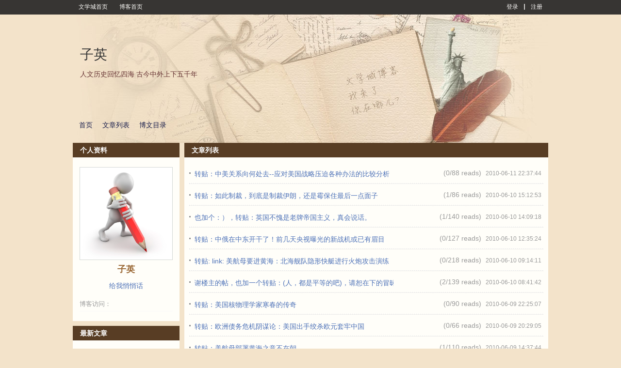

--- FILE ---
content_type: text/html; charset=UTF-8
request_url: https://blog.wenxuecity.com/myblog/43607/201006/
body_size: 8973
content:
<!DOCTYPE html PUBLIC "-//W3C//DTD XHTML 1.0 Transitional//EN" "//www.w3.org/TR/xhtml1/DTD/xhtml1-transitional.dtd">
<html xmlns="//www.w3.org/1999/xhtml">
<head>
  <meta http-equiv="Content-Type" content="text/html; charset=UTF-8">
  <meta http-equiv="X-UA-Compatible" content="IE=6;IE=7;IE=8;IE=9">
  <meta name="robots" content="max-image-preview:large">
  <title>子英_文学城博客</title>
  <link rel="icon" href="//www.wenxuecity.com/images/wxc-logo.gif" type="image/x-icon">
  <link href="/blog/css/global-gb2312.css" rel="stylesheet" type="text/css"/>
  <link rel="stylesheet" href="/blog/css/style-blog.css" type="text/css"/>
  <link rel="stylesheet" href="/blog/css/blog-frontend.css?ver=202402" type="text/css"/>
  <script src="//code.jquery.com/jquery-1.9.1.js"></script>
  <script language="JavaScript" type="text/JavaScript" src="/blog/js/func.js"></script>
        <link rel="stylesheet" id="blogCss" href="/blog/css/wxc_blog.css?1" type="text/css"/>
  <link rel="stylesheet" id="templateCss" href="" type="text/css"/>
<link rel="stylesheet" id="flipCss" href="" type="text/css"/>
  <!-- Google Analytics 4 Blog -->
<script async src="https://www.googletagmanager.com/gtag/js?id=G-EBY65SHFPZ"></script>
<script>
  window.dataLayer = window.dataLayer || [];
  function gtag(){dataLayer.push(arguments);}
  gtag('js', new Date());
  gtag('config', 'G-EBY65SHFPZ');
</script><link href="/css/nav_top.css?v4.3" rel="stylesheet" type="text/css"  media="all" />
</head>
<body>
  <script language="JavaScript" type="text/JavaScript" src="/blog/js/spectrum.js"></script>
<link rel="stylesheet" href="/blog/css/spectrum.css" type="text/css"/>
<script language="JavaScript" type="text/JavaScript">
    $(function() {
      $(".pre_define").click(function() {
        $(this).addClass("on");
        $(".custom").removeClass("on");
        $("#preDefineTemplateForm").show();
        $("#customTemplateForm").hide();
      });
      
      $(".custom").click(function() {
        $(this).addClass("on");
        $(".pre_define").removeClass("on");
    	  $("#preDefineTemplateForm").hide();
    	  $("#customTemplateForm").show();
      });
    });
</script>
<div id="templateContainer" class="template" style="display:none;">
  <div class="tmp_type">
    <div class="pre_define type on">
      预定义模板
    </div>
    <div class="custom type">
      自定义模板
    </div>
  </div>
  <form id="customTemplateForm" action="/blog/frontend.php?act=customerTemplate" method="post" enctype="multipart/form-data" style="display:none;">
    <div id="customTemplate" class="blog-template">
        <input type="hidden" id="blogId" name="blogId" value="43607"/>
        <div class="custom-left">
          <div class="item">
            <span class="title">博客头图</span>
            <input type="file" name="file" id="uploadFile"/>
            <span>最佳显示效果(980 * 265)</span>
          </div>
        </div>
        <div id="options">
          <input type="submit" id="save" name="save" value="保存"/>
          <input type="button" id="cancel" name="cancel" value="取消" onClick="javascript:window.location='http://blog.wenxuecity.com/blog/frontend.php?act=articleList&blogId=43607&date=201006'"/>
        </div>
        <div id="custom-templates">
          <div class="custom-right">
            <div class="item">
              <span class="title">博客背景色</span>
              <input type='text' class="color" id="background" name="background" 
                            value="#F3E3CA"
                            />
            </div>
            <div class="item">
              <span class="title">模块背景</span>
              <input type='text' class="color" id="blkBackground" name="blkBackground" 
                            value="#FFFEF9"
                            />
            </div>
            <div class="item">
              <span class="title">模块标题背景</span>
              <input type='text' class="color" id="blkTitleBackground" name="blkTitleBackground" 
                            value="#583D24"
                            />
            </div>
            <div class="item">
              <span class="title">模块标题文字</span>
              <input type='text' class="color" id="blkTitle" name="blkTitle" 
                            value="#FFFFFF"
                            />
            </div>
          </div>
        </div>
    </div>
    <script language="JavaScript" type="text/JavaScript">
      $("#uploadFile").change(function() {
        var perview = $("#wxc_bloghead #blogHeadPic");
        if(perview.length <= 0) {
          perview = $('<img id="blogHeadPic" src="" style="width: 980px;"/>');
          $("#wxc_bloghead").append(perview);
        } else {
          perview.show();
        }
        
        var reader = new FileReader();
        reader.onload = function (e) {
          document.getElementById("blogHeadPic").src = e.target.result;
      	}
        
        reader.readAsDataURL(this.files[0]);
        
        $("#wxc_bloghead").css("background", "#FFFFFF");
      });
    
      var couldPlugin = true;
      if(navigator.userAgent.indexOf("MSIE 6") > 0 ||
          navigator.userAgent.indexOf("MSIE 7") > 0 ||
          navigator.userAgent.indexOf("MSIE 8") > 0) {
        couldPlugin = false;
      }
      if(couldPlugin) {
        $("#background").spectrum({
          change: function(color) {
            $("body").css("background", color.toHexString());
        	}
        });
        
        $("#blkBackground").spectrum({
          change: function(color) {
            $(".BLK_containerBody").css("background", color.toHexString());
        	}
        });
        
        $("#blkTitleBackground").spectrum({
          change: function(color) {
            $(".BLK_containerHead").css("background", color.toHexString());
        	}
        });
        
        $("#blkTitle").spectrum({
          change: function(color) {
            $(".BLK_containerHead .title").css("color", color.toHexString());
        	}
        });
      } else {
      }
    </script>
  </form>
  <form id="preDefineTemplateForm" action="/blog/frontend.php?act=templateSave" method="post">
    <script language="JavaScript" type="text/JavaScript">
    	function templateSelect(path) {
    	  if(null == path || '' == path) {
    	    document.getElementById('templateCss').href = '';
    	    document.getElementById('blogCss').href = '/blog/css/wxc_blog.css?ver=202109';
    	    document.getElementById('flipCss').href = '';
    	    document.getElementById('templateName').value = '';
    	  } else {
    	    var cssPath = path;
    	    if(path.indexOf("wide:") >= 0) {
    	      cssPath = cssPath.replace("wide:", "");
    	      document.getElementById('blogCss').href = '/blog/css/wide_wxc_blog.css?ver=202109';
    	    } else {
    	      document.getElementById('blogCss').href = '/blog/css/wxc_blog.css?ver=202109';
    	    }
    	    document.getElementById('templateName').value = path;
    	    
    	    if('' != cssPath) {
    	    	document.getElementById('templateCss').href = '/blog/css/templates/' + cssPath + '/theme.css';
    	    } else {
    	      document.getElementById('templateCss').href = '';
    	    }
    	    
    	    if(cssPath.indexOf("right") >= 0 && path.indexOf("wide:") < 0) {
    	      document.getElementById('flipCss').href = '/blog/css/templates/right/right.css?ver=202109';
    	    } else {
    	      document.getElementById('flipCss').href = '';
    	    }
    	  }
    	}
    </script>
    <div id="blogTemplateContainer" class="blog-template-container">
      <div id="blogTemplate" class="blog-template">
        <input type="hidden" id="templateName" name="templateName" value=""/>
        <input type="hidden" id="blogId" name="blogId" value="43607"/>
        <div id="options">
          <input type="submit" id="save" name="save" value="保存"/>
          <input type="button" id="cancel" name="cancel" value="取消" onClick="javascript:window.location='http://blog.wenxuecity.com/blog/frontend.php?act=articleList&blogId=43607&date=201006'"/>
        </div>
        <div id="templates">
          <div class="template">
            <a onClick="javascript:templateSelect('left/1_10')">
              <img src="/blog/images/templates/1_10/thumb.jpg" />
            </a>
            <div class="temp-select">
              <span class="temp-desc">摄影沙龙</span>
              <div class="style-select">
                <a class="style-option" onClick="javascript:templateSelect('left/1_10')">普通</a>
                <span class="line_s">|</span>
                <a class="style-option" onClick="javascript:templateSelect('wide:left/1_10')">宽屏</a>
              </div>
            </div>
          </div>
          <div class="template">
            <a onClick="javascript:templateSelect('right/1_11')">
              <img src="/blog/images/templates/1_11/thumb.jpg" />
            </a>
            <div class="temp-select">
              <span class="temp-desc">美图欣赏</span>
              <div class="style-select">
                <a class="style-option" onClick="javascript:templateSelect('right/1_11')">普通</a>
                <span class="line_s">|</span>
                <a class="style-option" onClick="javascript:templateSelect('wide:right/1_11')">宽屏</a>
              </div>
            </div>
          </div>
          <div class="template">
            <a onClick="javascript:templateSelect('right/1_12')">
              <img src="/blog/images/templates/1_12/thumb.jpg" />
            </a>
            <div class="temp-select">
              <span class="temp-desc">音乐之声</span>
              <div class="style-select">
                <a class="style-option" onClick="javascript:templateSelect('right/1_12')">普通</a>
                <span class="line_s">|</span>
                <a class="style-option" onClick="javascript:templateSelect('wide:right/1_12')">宽屏</a>
              </div>
            </div>
          </div>
          <div class="template">
            <a onClick="javascript:templateSelect('left/1_13')">
              <img src="/blog/images/templates/1_13/thumb.jpg" />
            </a>
            <div class="temp-select">
              <span class="temp-desc">视频浏览</span>
              <div class="style-select">
                <a class="style-option" onClick="javascript:templateSelect('left/1_13')">普通</a>
                <span class="line_s">|</span>
                <a class="style-option" onClick="javascript:templateSelect('wide:left/1_13')">宽屏</a>
              </div>
            </div>
          </div>
          <div class="template">
            <a onClick="javascript:templateSelect('right/1_14')">
              <img src="/blog/images/templates/1_14/thumb.jpg" />
            </a>
            <div class="temp-select">
              <span class="temp-desc">宠物宝贝</span>
              <div class="style-select">
                <a class="style-option" onClick="javascript:templateSelect('right/1_14')">普通</a>
                <span class="line_s">|</span>
                <a class="style-option" onClick="javascript:templateSelect('wide:right/1_14')">宽屏</a>
              </div>
            </div>
          </div>
          <div class="template">
            <a onClick="javascript:templateSelect(null)">
              <img src="/blog/images/templates/default/thumb.jpg" />
            </a>
            <div class="temp-select">
              <span class="temp-desc">默认模板</span>
              <div class="style-select">
                <a class="style-option" onClick="javascript:templateSelect(null)">普通</a>
                <span class="line_s">|</span>
                <a class="style-option" onClick="javascript:templateSelect('wide:')">宽屏</a>
              </div>
            </div>
          </div>
          <div class="template">
            <a onClick="javascript:templateSelect('right/1_1')">
              <img src="/blog/images/templates/1_1/thumb.jpg" />
            </a>
            <div class="temp-select">
              <span class="temp-desc">嘻哈恋人</span>
              <div class="style-select">
                <a class="style-option" onClick="javascript:templateSelect('right/1_1')">普通</a>
                <span class="line_s">|</span>
                <a class="style-option" onClick="javascript:templateSelect('wide:right/1_1')">宽屏</a>
              </div>
            </div>
          </div>
          <div class="template">
            <a onClick="javascript:templateSelect('left/1_2')">
              <img src="/blog/images/templates/1_2/thumb.jpg" />
            </a>
            <div class="temp-select">
              <span class="temp-desc">科技路标</span>
              <div class="style-select">
                <a class="style-option" onClick="javascript:templateSelect('left/1_2')">普通</a>
                <span class="line_s">|</span>
                <a class="style-option" onClick="javascript:templateSelect('wide:left/1_2')">宽屏</a>
              </div>
            </div>
          </div>
          <div class="template">
            <a onClick="javascript:templateSelect('left/1_3')">
              <img src="/blog/images/templates/1_3/thumb.jpg" />
            </a>
            <div class="temp-select">
              <span class="temp-desc">云淡风清</span>
              <div class="style-select">
                <a class="style-option" onClick="javascript:templateSelect('left/1_3')">普通</a>
                <span class="line_s">|</span>
                <a class="style-option" onClick="javascript:templateSelect('wide:left/1_3')">宽屏</a>
              </div>
            </div>
          </div>
          <div class="template">
            <a onClick="javascript:templateSelect('right/1_4')">
              <img src="/blog/images/templates/1_4/thumb.jpg" />
            </a>
            <div class="temp-select">
              <span class="temp-desc">木制长枪</span>
              <div class="style-select">
                <a class="style-option" onClick="javascript:templateSelect('right/1_4')">普通</a>
                <span class="line_s">|</span>
                <a class="style-option" onClick="javascript:templateSelect('wide:right/1_4')">宽屏</a>
              </div>
            </div>
          </div>
          <div class="template">
            <a onClick="javascript:templateSelect('right/1_5')">
              <img src="/blog/images/templates/1_5/thumb.jpg" />
            </a>
            <div class="temp-select">
              <span class="temp-desc">时光沙漏</span>
              <div class="style-select">
                <a class="style-option" onClick="javascript:templateSelect('right/1_5')">普通</a>
                <span class="line_s">|</span>
                <a class="style-option" onClick="javascript:templateSelect('wide:right/1_5')">宽屏</a>
              </div>
            </div>
          </div>
          <div class="template">
            <a onClick="javascript:templateSelect('left/1_6')">
              <img src="/blog/images/templates/1_6/thumb.jpg" />
            </a>
            <div class="temp-select">
              <span class="temp-desc">曾经沧海</span>
              <div class="style-select">
                <a class="style-option" onClick="javascript:templateSelect('left/1_6')">普通</a>
                <span class="line_s">|</span>
                <a class="style-option" onClick="javascript:templateSelect('wide:left/1_6')">宽屏</a>
              </div>
            </div>
          </div>
          <div class="template">
            <a onClick="javascript:templateSelect('right/1_7')">
              <img src="/blog/images/templates/1_7/thumb.jpg" />
            </a>
            <div class="temp-select">
              <span class="temp-desc">时尚节拍</span>
              <div class="style-select">
                <a class="style-option" onClick="javascript:templateSelect('right/1_7')">普通</a>
                <span class="line_s">|</span>
                <a class="style-option" onClick="javascript:templateSelect('wide:right/1_7')">宽屏</a>
              </div>
            </div>
          </div>
          <div class="template">
            <a onClick="javascript:templateSelect('right/1_8')">
              <img src="/blog/images/templates/1_8/thumb.jpg" />
            </a>
            <div class="temp-select">
              <span class="temp-desc">政话时分</span>
              <div class="style-select">
                <a class="style-option" onClick="javascript:templateSelect('right/1_8')">普通</a>
                <span class="line_s">|</span>
                <a class="style-option" onClick="javascript:templateSelect('wide:right/1_8')">宽屏</a>
              </div>
            </div>
          </div>
          <div class="template">
            <a onClick="javascript:templateSelect('right/1_9')">
              <img src="/blog/images/templates/1_9/thumb.jpg" />
            </a>
            <div class="temp-select">
              <span class="temp-desc">佛手天下</span>
              <div class="style-select">
                <a class="style-option" onClick="javascript:templateSelect('right/1_9')">普通</a>
                <span class="line_s">|</span>
                <a class="style-option" onClick="javascript:templateSelect('wide:right/1_9')">宽屏</a>
              </div>
            </div>
          </div>
          <!-- End templates -->
        </div>
      </div>
    </div>
  </form>
</div>  <!-- top bar -->
  <div id="wxc_blogtop" class="wxc_blogtop" style="z-index: 512; display: block; position: fixed; top: 0px; width: 100%;">
    <div id="topbar_main" class="topbar_main">
  <div id="topbar_left" class="topbar_left">
    <span class="link">
      <a href="//www.wenxuecity.com/">
        文学城首页
      </a>
    </span>
    <span class="link">
      <a href="//blog.wenxuecity.com/">
        博客首页
      </a>
    </span>
      </div>
  <div id="topbar_right" class="topbar_right">
  	    <span class="link">
      <a href="//passport.wenxuecity.com/login.php?redirect=http%3A%2F%2Fblog.wenxuecity.com%2Fblog%2Ffrontend.php%3Fact%3DarticleList%26blogId%3D43607%26date%3D201006">登录</a>
    </span>
    <span class="line_s"></span>
    <span class="link">
      <a href="//passport.wenxuecity.com/login.php?redirect=http%3A%2F%2Fblog.wenxuecity.com%2Fblog%2Ffrontend.php%3Fact%3DarticleList%26blogId%3D43607%26date%3D201006">注册</a>
    </span>
      </div>
</div>  </div>
  <!-- end top bar -->
  <div id="wxc_blog" class="wxc_blog">
    <!-- blog head -->
    <div id="wxc_bloghead" class="wxc_bloghead">
      <div id="headarea" class="headarea">
  <div id="blogTitle" class="blogtoparea">
    <h1 id="blogname" class="blogtitle">
      <a href="/myblog/43607/">
        <span id="blognamespan">子英</span>
              </a>
    </h1>
    <span id="blogDesc" class="blogdesc">
      人文历史回忆四海 古今中外上下五千年
    </span>
  </div>
  <div id="blognav" class="blognav">
    <div id="blognavBg" class="blognavBg"></div>
    <div class="blognavInfo">
        <a href="/myoverview/43607/">首页</a>
        <a href="/myblog/43607/all.html">文章列表</a>
        <a href="/myindex/43607/">博文目录</a>
    </div>
  </div>
</div>
<img id="blogHeadPic" src="" style="width:980px; display: none"/>
    <script type="text/javascript">
          function showQ(){
            if(!document.getElementById('applyhaiwaiw')){
              var layer = document.createElement("DIV");
              layer.id="qrbox";
              var html="";         
              layer.innerHTML = html;
              var body = document.getElementById("wxc_blog").parentNode;
              body.appendChild(layer);
            }else{
              $("#applyhaiwaiw").css("display","inline");
            }
          }
          
          function hideQ(){
            $("#applyhaiwaiw").css("display","none");
          }
    </script>
    <div id="applyhaiwaiw" style="display: none;">
       <div id="applyhaiwai" onclick="hideQ();"></div>
       <div id="applyhaiwaibox">
          <img src="/images/cancel.png" width="30px" style="opacity: 0.2;cursor: pointer;float:right; margin-bottom:10px;margin-right: 20px" onclick="hideQ();">
          <p style="margin: 50px 0 50px">
            <a target="_blank" href="https://www.haiwai.com/blog/user/17298">
                <img style="width: 383px" src="/blog/images/ttleft.svg">
            </a>
            <img style="width: 459px"  src="/blog/images/ttright.svg">
          </p>  
          <p>将我的博客复制一份至《海外博客》</p>
          <p class="small">由于数据量较大，请您耐心等待复制完成</p>
          <a class="applybtn bg" onclick="javascript:return window.confirm('确定复制吗');" href="/blog/?act=haiwai_blog_import&blogid=43607" target="_self">复制</a>
       </div>
    </div>    </div>
    <!-- end blog head -->
    
    <!-- blog body -->
    <div id="wxc_blogbody" class="wxc_blogbody">
      <div id="column_1" class="BLK_colW22 BLK_colFirst">
        <div id="module_userinfo" class="BLK_container">
  <div class="BLK_containerHead">
    <span class="title">个人资料</span>
  </div>
  <div class="BLK_containerBody">
    <div class="info">
      <div id="" class="info_img">
                    <a href="/members/index.php?act=profile&cid=%E5%AD%90%E8%8B%B1">
                      <img id="userPhoto" 
              title="子英" alt="子英" 
              src="/members/script/blogAvatar.php?uid=679900"
              style="max-width: 190px; width: 190px;"/>
          </a>
          <br>
      </div>
      <div class="info_txt">
        <div class="info_name">
          <span class="BLK_txtb">
                        <a href="//passport.wenxuecity.com/members/index.php?act=profile&cid=%E5%AD%90%E8%8B%B1">
           	  <strong id="username">子英</strong>
            </a>
                                  </span>
        </div>
      </div>
      <div class="options">
        <div class="option">
          <a href="//www.wenxuecity.com/qqh/index.php?act=write&cid=%E5%AD%90%E8%8B%B1" target="_blank">给我悄悄话</a>
        </div>
                      </div>
      <div class="info_list">
        <ul>
          <li>
            <span class="BLK_txtc">博客访问：</span>
            <span class="value">
             <strong><script language="JavaScript" type="text/javascript" src="//count.wenxuecity.com/service/count/script/all.php?clear=1&id=43607&format=true"></script></strong>
            </span>
          </li>
        </ul>
      </div>
    </div>
  </div>
  <div class="BLK_containerFoot"></div>
</div>
	<!-- 海外博客开通-->
				<div id="module_category" class="BLK_container">
  <div class="BLK_containerHead">
    <span class="title">最新文章</span>
  </div>
  <div class="BLK_containerBody">
    <div class="menuList blog_classList">
      <ul>
                <li>
          <div class="menuCell_main">
            <span>
              <a href="/myblog/43607/201205/20314.html">
                <span>其然说这话，zt。一个？。何必害怕文革？。。。。</span>
              </a>
            </span>
          </div>
          <div class="menuCell_bot"></div>
        </li>
                <li>
          <div class="menuCell_main">
            <span>
              <a href="/myblog/43607/201205/12509.html">
                <span>也来红歌。</span>
              </a>
            </span>
          </div>
          <div class="menuCell_bot"></div>
        </li>
                <li>
          <div class="menuCell_main">
            <span>
              <a href="/myblog/43607/201205/12188.html">
                <span>张平,怒潮，风暴....</span>
              </a>
            </span>
          </div>
          <div class="menuCell_bot"></div>
        </li>
                <li>
          <div class="menuCell_main">
            <span>
              <a href="/myblog/43607/201205/12179.html">
                <span>宋景诗 zt</span>
              </a>
            </span>
          </div>
          <div class="menuCell_bot"></div>
        </li>
                <li>
          <div class="menuCell_main">
            <span>
              <a href="/myblog/43607/201205/12178.html">
                <span>琴声悠悠唱济南~~</span>
              </a>
            </span>
          </div>
          <div class="menuCell_bot"></div>
        </li>
                <li>
          <div class="menuCell_main">
            <span>
              <a href="/myblog/43607/201205/12159.html">
                <span>【转】老电影回顾---[8]《电影《怒潮》拍摄往事</span>
              </a>
            </span>
          </div>
          <div class="menuCell_bot"></div>
        </li>
                <li>
          <div class="menuCell_main">
            <span>
              <a href="/myblog/43607/201205/10150.html">
                <span>彭雪枫同意：主力跳到外线去 Zt</span>
              </a>
            </span>
          </div>
          <div class="menuCell_bot"></div>
        </li>
                <li>
          <div class="menuCell_main">
            <span>
              <a href="/myblog/43607/201205/10128.html">
                <span>山河呼啸-新四军征战实录。后记。1995。</span>
              </a>
            </span>
          </div>
          <div class="menuCell_bot"></div>
        </li>
                <li>
          <div class="menuCell_main">
            <span>
              <a href="/myblog/43607/201205/10122.html">
                <span>书摘 ：曰军本部承认：车桥战役标志着新四军反攻的开始 Zt</span>
              </a>
            </span>
          </div>
          <div class="menuCell_bot"></div>
        </li>
                <li>
          <div class="menuCell_main">
            <span>
              <a href="/myblog/43607/201205/10076.html">
                <span>连环画作品。</span>
              </a>
            </span>
          </div>
          <div class="menuCell_bot"></div>
        </li>
              </ul>
    </div>
  </div>
  <div class="BLK_containerFoot"></div>
</div>

<div id="module_category" class="BLK_container">
  <div class="BLK_containerHead">
    <span class="title">文章分类</span>
  </div>
  <div class="BLK_containerBody">
    <div class="menuList blog_classList">
      <ul>
                <li>
          <div class="menuCell_main">
            <span>
              <a href="/myblog/43607/0.html">
                <span>我的文章</span>
                <em>(4195)</em>
                              </a>
            </span>
          </div>
          <div class="menuCell_bot"></div>
        </li>
                <li>
          <div class="menuCell_main">
            <span>
              <a href="/myblog/43607/67667.html">
                <span>新中国历史人物</span>
                <em>(59)</em>
                              </a>
            </span>
          </div>
          <div class="menuCell_bot"></div>
        </li>
                <li>
          <div class="menuCell_main">
            <span>
              <a href="/myblog/43607/67681.html">
                <span>新中國歷史-人物</span>
                <em>(21)</em>
                              </a>
            </span>
          </div>
          <div class="menuCell_bot"></div>
        </li>
                <li>
          <div class="menuCell_main">
            <span>
              <a href="/myblog/43607/67685.html">
                <span>中國歷史-人物</span>
                <em>(8)</em>
                              </a>
            </span>
          </div>
          <div class="menuCell_bot"></div>
        </li>
                <li>
          <div class="menuCell_main">
            <span>
              <a href="/myblog/43607/67687.html">
                <span>中国历史-人物</span>
                <em>(16)</em>
                              </a>
            </span>
          </div>
          <div class="menuCell_bot"></div>
        </li>
                <li>
          <div class="menuCell_main">
            <span>
              <a href="/myblog/43607/67694.html">
                <span>二战历史转帖：东线</span>
                <em>(15)</em>
                              </a>
            </span>
          </div>
          <div class="menuCell_bot"></div>
        </li>
                <li>
          <div class="menuCell_main">
            <span>
              <a href="/myblog/43607/67774.html">
                <span>新中国历史-人物</span>
                <em>(6)</em>
                              </a>
            </span>
          </div>
          <div class="menuCell_bot"></div>
        </li>
                <li>
          <div class="menuCell_main">
            <span>
              <a href="/myblog/43607/67775.html">
                <span>新中国历史-人物</span>
                <em>(3)</em>
                              </a>
            </span>
          </div>
          <div class="menuCell_bot"></div>
        </li>
                <li>
          <div class="menuCell_main">
            <span>
              <a href="/myblog/43607/67776.html">
                <span>新中国历史-人物</span>
                <em>(3)</em>
                              </a>
            </span>
          </div>
          <div class="menuCell_bot"></div>
        </li>
                <li>
          <div class="menuCell_main">
            <span>
              <a href="/myblog/43607/67873.html">
                <span>时事2009</span>
                <em>(77)</em>
                              </a>
            </span>
          </div>
          <div class="menuCell_bot"></div>
        </li>
                <li>
          <div class="menuCell_main">
            <span>
              <a href="/myblog/43607/67874.html">
                <span>新中国-海军</span>
                <em>(12)</em>
                              </a>
            </span>
          </div>
          <div class="menuCell_bot"></div>
        </li>
                <li>
          <div class="menuCell_main">
            <span>
              <a href="/myblog/43607/67910.html">
                <span>1946-解放战争回顾</span>
                <em>(26)</em>
                              </a>
            </span>
          </div>
          <div class="menuCell_bot"></div>
        </li>
                <li>
          <div class="menuCell_main">
            <span>
              <a href="/myblog/43607/67944.html">
                <span>国际关系</span>
                <em>(61)</em>
                              </a>
            </span>
          </div>
          <div class="menuCell_bot"></div>
        </li>
                <li>
          <div class="menuCell_main">
            <span>
              <a href="/myblog/43607/67945.html">
                <span>伟大的抗日战争19311-1945</span>
                <em>(19)</em>
                              </a>
            </span>
          </div>
          <div class="menuCell_bot"></div>
        </li>
                <li>
          <div class="menuCell_main">
            <span>
              <a href="/myblog/43607/67946.html">
                <span>时事2009日本</span>
                <em>(4)</em>
                              </a>
            </span>
          </div>
          <div class="menuCell_bot"></div>
        </li>
                <li>
          <div class="menuCell_main">
            <span>
              <a href="/myblog/43607/67947.html">
                <span>时事：2009：伊朗</span>
                <em>(10)</em>
                              </a>
            </span>
          </div>
          <div class="menuCell_bot"></div>
        </li>
                <li>
          <div class="menuCell_main">
            <span>
              <a href="/myblog/43607/67969.html">
                <span>时事中国</span>
                <em>(105)</em>
                              </a>
            </span>
          </div>
          <div class="menuCell_bot"></div>
        </li>
                <li>
          <div class="menuCell_main">
            <span>
              <a href="/myblog/43607/67970.html">
                <span>抗美援朝1950-</span>
                <em>(64)</em>
                              </a>
            </span>
          </div>
          <div class="menuCell_bot"></div>
        </li>
                <li>
          <div class="menuCell_main">
            <span>
              <a href="/myblog/43607/67971.html">
                <span>朝鲜和中国</span>
                <em>(20)</em>
                              </a>
            </span>
          </div>
          <div class="menuCell_bot"></div>
        </li>
                <li>
          <div class="menuCell_main">
            <span>
              <a href="/myblog/43607/68084.html">
                <span>新中国空军2009</span>
                <em>(21)</em>
                              </a>
            </span>
          </div>
          <div class="menuCell_bot"></div>
        </li>
                <li>
          <div class="menuCell_main">
            <span>
              <a href="/myblog/43607/68109.html">
                <span>二战西线</span>
                <em>(2)</em>
                              </a>
            </span>
          </div>
          <div class="menuCell_bot"></div>
        </li>
                <li>
          <div class="menuCell_main">
            <span>
              <a href="/myblog/43607/68111.html">
                <span>一战西线</span>
                <em>(1)</em>
                              </a>
            </span>
          </div>
          <div class="menuCell_bot"></div>
        </li>
                <li>
          <div class="menuCell_main">
            <span>
              <a href="/myblog/43607/68716.html">
                <span>伟大的抗日战争1931-1945</span>
                <em>(3)</em>
                              </a>
            </span>
          </div>
          <div class="menuCell_bot"></div>
        </li>
                <li>
          <div class="menuCell_main">
            <span>
              <a href="/myblog/43607/68717.html">
                <span>伟大的反法西斯战争1931-1945</span>
                <em>(3)</em>
                              </a>
            </span>
          </div>
          <div class="menuCell_bot"></div>
        </li>
                <li>
          <div class="menuCell_main">
            <span>
              <a href="/myblog/43607/73568.html">
                <span>阿富汗</span>
                <em>(1)</em>
                              </a>
            </span>
          </div>
          <div class="menuCell_bot"></div>
        </li>
                <li>
          <div class="menuCell_main">
            <span>
              <a href="/myblog/43607/73713.html">
                <span>俄罗斯历史</span>
                <em>(2)</em>
                              </a>
            </span>
          </div>
          <div class="menuCell_bot"></div>
        </li>
                <li>
          <div class="menuCell_main">
            <span>
              <a href="/myblog/43607/73731.html">
                <span>也门</span>
                <em>(6)</em>
                              </a>
            </span>
          </div>
          <div class="menuCell_bot"></div>
        </li>
                <li>
          <div class="menuCell_main">
            <span>
              <a href="/myblog/43607/73752.html">
                <span>巴基斯坦</span>
                <em>(2)</em>
                              </a>
            </span>
          </div>
          <div class="menuCell_bot"></div>
        </li>
                <li>
          <div class="menuCell_main">
            <span>
              <a href="/myblog/43607/73765.html">
                <span>黎巴嫩</span>
                <em>(1)</em>
                              </a>
            </span>
          </div>
          <div class="menuCell_bot"></div>
        </li>
                <li>
          <div class="menuCell_main">
            <span>
              <a href="/myblog/43607/79777.html">
                <span>苏联和中国：</span>
                <em>(1)</em>
                              </a>
            </span>
          </div>
          <div class="menuCell_bot"></div>
        </li>
                <li>
          <div class="menuCell_main">
            <span>
              <a href="/myblog/43607/80461.html">
                <span>儿童教育</span>
                <em>(1)</em>
                              </a>
            </span>
          </div>
          <div class="menuCell_bot"></div>
        </li>
                <li>
          <div class="menuCell_main">
            <span>
              <a href="/myblog/43607/88317.html">
                <span>人民子弟兵</span>
                <em>(4)</em>
                              </a>
            </span>
          </div>
          <div class="menuCell_bot"></div>
        </li>
                <li>
          <div class="menuCell_main">
            <span>
              <a href="/myblog/43607/90047.html">
                <span>台湾社会</span>
                <em>(9)</em>
                              </a>
            </span>
          </div>
          <div class="menuCell_bot"></div>
        </li>
              </ul>
    </div>
  </div>
  <div class="BLK_containerFoot"></div>
</div>

<div id="module_archives" class="BLK_container">
  <div class="BLK_containerHead">
    <span class="title">归档</span>
  </div>
  <div class="BLK_containerBody">
    <div class="menuList fileList">
            <div id="archive_2009" class="fileCell fileCell_open">
        <p class="fileList_year" onclick='tgDisplay("2009_list", this);'>
        <span>2009</span>
        <em>(2409)</em>
        </p>
        <div id="2009_list" class="fileList_month" style="display: none;">
          <ul>
                                                            <li>
              <div class="menuCell_main">
                <span>
                  <a href="/myblog/43607/200905/">05月 (97)</a>
                </span>
              </div>
              <div class="menuCell_bot"></div>
            </li>
                                                <li>
              <div class="menuCell_main">
                <span>
                  <a href="/myblog/43607/200906/">06月 (767)</a>
                </span>
              </div>
              <div class="menuCell_bot"></div>
            </li>
                                                <li>
              <div class="menuCell_main">
                <span>
                  <a href="/myblog/43607/200907/">07月 (366)</a>
                </span>
              </div>
              <div class="menuCell_bot"></div>
            </li>
                                                <li>
              <div class="menuCell_main">
                <span>
                  <a href="/myblog/43607/200908/">08月 (400)</a>
                </span>
              </div>
              <div class="menuCell_bot"></div>
            </li>
                                                <li>
              <div class="menuCell_main">
                <span>
                  <a href="/myblog/43607/200909/">09月 (253)</a>
                </span>
              </div>
              <div class="menuCell_bot"></div>
            </li>
                                                <li>
              <div class="menuCell_main">
                <span>
                  <a href="/myblog/43607/200910/">10月 (281)</a>
                </span>
              </div>
              <div class="menuCell_bot"></div>
            </li>
                                                <li>
              <div class="menuCell_main">
                <span>
                  <a href="/myblog/43607/200911/">11月 (97)</a>
                </span>
              </div>
              <div class="menuCell_bot"></div>
            </li>
                                                <li>
              <div class="menuCell_main">
                <span>
                  <a href="/myblog/43607/200912/">12月 (148)</a>
                </span>
              </div>
              <div class="menuCell_bot"></div>
            </li>
                                  </ul>
        </div>
      </div>
            <div id="archive_2010" class="fileCell fileCell_open">
        <p class="fileList_year" onclick='tgDisplay("2010_list", this);'>
        <span>2010</span>
        <em>(1254)</em>
        </p>
        <div id="2010_list" class="fileList_month" style="display: none;">
          <ul>
                                                            <li>
              <div class="menuCell_main">
                <span>
                  <a href="/myblog/43607/201001/">01月 (237)</a>
                </span>
              </div>
              <div class="menuCell_bot"></div>
            </li>
                                                <li>
              <div class="menuCell_main">
                <span>
                  <a href="/myblog/43607/201002/">02月 (59)</a>
                </span>
              </div>
              <div class="menuCell_bot"></div>
            </li>
                                                <li>
              <div class="menuCell_main">
                <span>
                  <a href="/myblog/43607/201003/">03月 (211)</a>
                </span>
              </div>
              <div class="menuCell_bot"></div>
            </li>
                                                <li>
              <div class="menuCell_main">
                <span>
                  <a href="/myblog/43607/201004/">04月 (104)</a>
                </span>
              </div>
              <div class="menuCell_bot"></div>
            </li>
                                                <li>
              <div class="menuCell_main">
                <span>
                  <a href="/myblog/43607/201005/">05月 (116)</a>
                </span>
              </div>
              <div class="menuCell_bot"></div>
            </li>
                                                <li>
              <div class="menuCell_main">
                <span>
                  <a href="/myblog/43607/201006/">06月 (16)</a>
                </span>
              </div>
              <div class="menuCell_bot"></div>
            </li>
                                                <li>
              <div class="menuCell_main">
                <span>
                  <a href="/myblog/43607/201008/">08月 (6)</a>
                </span>
              </div>
              <div class="menuCell_bot"></div>
            </li>
                                                <li>
              <div class="menuCell_main">
                <span>
                  <a href="/myblog/43607/201009/">09月 (38)</a>
                </span>
              </div>
              <div class="menuCell_bot"></div>
            </li>
                                                <li>
              <div class="menuCell_main">
                <span>
                  <a href="/myblog/43607/201010/">10月 (164)</a>
                </span>
              </div>
              <div class="menuCell_bot"></div>
            </li>
                                                <li>
              <div class="menuCell_main">
                <span>
                  <a href="/myblog/43607/201011/">11月 (199)</a>
                </span>
              </div>
              <div class="menuCell_bot"></div>
            </li>
                                                <li>
              <div class="menuCell_main">
                <span>
                  <a href="/myblog/43607/201012/">12月 (104)</a>
                </span>
              </div>
              <div class="menuCell_bot"></div>
            </li>
                                  </ul>
        </div>
      </div>
            <div id="archive_2011" class="fileCell fileCell_open">
        <p class="fileList_year" onclick='tgDisplay("2011_list", this);'>
        <span>2011</span>
        <em>(786)</em>
        </p>
        <div id="2011_list" class="fileList_month" style="display: none;">
          <ul>
                                                            <li>
              <div class="menuCell_main">
                <span>
                  <a href="/myblog/43607/201101/">01月 (22)</a>
                </span>
              </div>
              <div class="menuCell_bot"></div>
            </li>
                                                <li>
              <div class="menuCell_main">
                <span>
                  <a href="/myblog/43607/201102/">02月 (13)</a>
                </span>
              </div>
              <div class="menuCell_bot"></div>
            </li>
                                                <li>
              <div class="menuCell_main">
                <span>
                  <a href="/myblog/43607/201103/">03月 (15)</a>
                </span>
              </div>
              <div class="menuCell_bot"></div>
            </li>
                                                <li>
              <div class="menuCell_main">
                <span>
                  <a href="/myblog/43607/201104/">04月 (64)</a>
                </span>
              </div>
              <div class="menuCell_bot"></div>
            </li>
                                                <li>
              <div class="menuCell_main">
                <span>
                  <a href="/myblog/43607/201105/">05月 (31)</a>
                </span>
              </div>
              <div class="menuCell_bot"></div>
            </li>
                                                <li>
              <div class="menuCell_main">
                <span>
                  <a href="/myblog/43607/201106/">06月 (28)</a>
                </span>
              </div>
              <div class="menuCell_bot"></div>
            </li>
                                                <li>
              <div class="menuCell_main">
                <span>
                  <a href="/myblog/43607/201107/">07月 (7)</a>
                </span>
              </div>
              <div class="menuCell_bot"></div>
            </li>
                                                <li>
              <div class="menuCell_main">
                <span>
                  <a href="/myblog/43607/201108/">08月 (41)</a>
                </span>
              </div>
              <div class="menuCell_bot"></div>
            </li>
                                                <li>
              <div class="menuCell_main">
                <span>
                  <a href="/myblog/43607/201109/">09月 (54)</a>
                </span>
              </div>
              <div class="menuCell_bot"></div>
            </li>
                                                <li>
              <div class="menuCell_main">
                <span>
                  <a href="/myblog/43607/201110/">10月 (92)</a>
                </span>
              </div>
              <div class="menuCell_bot"></div>
            </li>
                                                <li>
              <div class="menuCell_main">
                <span>
                  <a href="/myblog/43607/201111/">11月 (306)</a>
                </span>
              </div>
              <div class="menuCell_bot"></div>
            </li>
                                                <li>
              <div class="menuCell_main">
                <span>
                  <a href="/myblog/43607/201112/">12月 (113)</a>
                </span>
              </div>
              <div class="menuCell_bot"></div>
            </li>
                                  </ul>
        </div>
      </div>
            <div id="archive_2012" class="fileCell fileCell_open">
        <p class="fileList_year" onclick='tgDisplay("2012_list", this);'>
        <span>2012</span>
        <em>(332)</em>
        </p>
        <div id="2012_list" class="fileList_month" style="display: none;">
          <ul>
                                                            <li>
              <div class="menuCell_main">
                <span>
                  <a href="/myblog/43607/201201/">01月 (47)</a>
                </span>
              </div>
              <div class="menuCell_bot"></div>
            </li>
                                                <li>
              <div class="menuCell_main">
                <span>
                  <a href="/myblog/43607/201202/">02月 (58)</a>
                </span>
              </div>
              <div class="menuCell_bot"></div>
            </li>
                                                <li>
              <div class="menuCell_main">
                <span>
                  <a href="/myblog/43607/201203/">03月 (43)</a>
                </span>
              </div>
              <div class="menuCell_bot"></div>
            </li>
                                                <li>
              <div class="menuCell_main">
                <span>
                  <a href="/myblog/43607/201204/">04月 (157)</a>
                </span>
              </div>
              <div class="menuCell_bot"></div>
            </li>
                                                <li>
              <div class="menuCell_main">
                <span>
                  <a href="/myblog/43607/201205/">05月 (27)</a>
                </span>
              </div>
              <div class="menuCell_bot"></div>
            </li>
                                  </ul>
        </div>
      </div>
          </div>
  </div>
  <div class="BLK_containerFoot"></div>
</div>

<div id="module_category" class="BLK_container">
  <div class="BLK_containerHead">
    <span class="title">最新评论</span>
  </div>
  <div class="BLK_containerBody">
    <div class="menuList blog_classList">
      <ul>
                <li style="padding: 0">
          <div class="menuCell_main">
            <span>
              <a href="/myblog/43607/201204/12588.html?#comment_15620">
                <span><p>杨森昌， 上影（杨）铁牛的儿子，住大木桥路日晖二村，...</p></span>
              </a>
            </span>
          </div>
          <div class="menuCell_bot"></div>
        </li>
                <li style="padding: 0">
          <div class="menuCell_main">
            <span>
              <a href="/myblog/43607/201112/9036.html?#comment_9139">
                <span><p>公道自在人心 .</p></span>
              </a>
            </span>
          </div>
          <div class="menuCell_bot"></div>
        </li>
                <li style="padding: 0">
          <div class="menuCell_main">
            <span>
              <a href="/myblog/43607/201112/8474.html?#comment_8535">
                <span><p>回顾历史，不忘国耻!</p></span>
              </a>
            </span>
          </div>
          <div class="menuCell_bot"></div>
        </li>
                <li style="padding: 0">
          <div class="menuCell_main">
            <span>
              <a href="/myblog/43607/201111/30699.html?#comment_30752">
                <span><p>
呵呵，现在内讧还凶呢！</p></span>
              </a>
            </span>
          </div>
          <div class="menuCell_bot"></div>
        </li>
                <li style="padding: 0">
          <div class="menuCell_main">
            <span>
              <a href="/myblog/43607/201111/6192.html?#comment_6205">
                <span><p>黄克诚是「愚忠」。
中共的错误，罄竹难书。不敢公开...</p></span>
              </a>
            </span>
          </div>
          <div class="menuCell_bot"></div>
        </li>
                <li style="padding: 0">
          <div class="menuCell_main">
            <span>
              <a href="/myblog/43607/201108/12514.html?#comment_14194">
                <span><p>一山不能藏二虎 , 中美终须一战 , 
 </p></span>
              </a>
            </span>
          </div>
          <div class="menuCell_bot"></div>
        </li>
                <li style="padding: 0">
          <div class="menuCell_main">
            <span>
              <a href="/myblog/43607/201106/26705.html?#comment_28528">
                <span><p>有道理的好文章 , </p></span>
              </a>
            </span>
          </div>
          <div class="menuCell_bot"></div>
        </li>
                <li style="padding: 0">
          <div class="menuCell_main">
            <span>
              <a href="/myblog/43607/201105/23200.html?#comment_23557">
                <span><p>说到消灭中国历史，消灭中国传统文化，价值观念和风俗...</p></span>
              </a>
            </span>
          </div>
          <div class="menuCell_bot"></div>
        </li>
                <li style="padding: 0">
          <div class="menuCell_main">
            <span>
              <a href="/myblog/43607/201012/22101.html?#comment_29266">
                <span><p>阿桑奇的网文，的却给美国重重的一击，是大快人心的，...</p></span>
              </a>
            </span>
          </div>
          <div class="menuCell_bot"></div>
        </li>
                <li style="padding: 0">
          <div class="menuCell_main">
            <span>
              <a href="/myblog/43607/201012/24034.html?#comment_29257">
                <span><p>毛泽东顾是英明，尤其是表现在中朝战场上，，，，，可...</p></span>
              </a>
            </span>
          </div>
          <div class="menuCell_bot"></div>
        </li>
              </ul>
    </div>
  </div>
  <div class="BLK_containerFoot"></div>
</div>
      </div>
      <div id="column_2" class="BLK_colW76">
        <div id="module_articleList" class="BLK_container">
  <div class="BLK_containerHead">
    <span class="title">文章列表</span>
      </div>
  <div class="BLK_containerBody">
    <div class="article_blk">
      <div class="articleList">
                                <div class="articleCell BLK_j_linedot1">
          <p class="atc_main BLK_dot">
            <span class="atc_ic_f"></span>
            <span class="atc_title">
              <a href="/myblog/43607/201006/11932.html" target="_blank">
                转贴：中美关系向何处去--应对美国战略压迫各种办法的比较分析
              </a>
            </span>
          </p>
          <p class="atc_info">
            <span class="act_statistics BLK_txtc">
              (0/<span id="n_43607_11932"></span>)
            </span>
            <span class="atc_tm BLK_txtc">2010-06-11 22:37:44</span>
          </p>
        </div>
                <div class="articleCell BLK_j_linedot1">
          <p class="atc_main BLK_dot">
            <span class="atc_ic_f"></span>
            <span class="atc_title">
              <a href="/myblog/43607/201006/10482.html" target="_blank">
                转贴：如此制裁，到底是制裁伊朗，还是霉保住最后一点面子
              </a>
            </span>
          </p>
          <p class="atc_info">
            <span class="act_statistics BLK_txtc">
              (1/<span id="n_43607_10482"></span>)
            </span>
            <span class="atc_tm BLK_txtc">2010-06-10 15:12:53</span>
          </p>
        </div>
                <div class="articleCell BLK_j_linedot1">
          <p class="atc_main BLK_dot">
            <span class="atc_ic_f"></span>
            <span class="atc_title">
              <a href="/myblog/43607/201006/10422.html" target="_blank">
                也加个：），转贴：英国不愧是老牌帝国主义，真会说话。
              </a>
            </span>
          </p>
          <p class="atc_info">
            <span class="act_statistics BLK_txtc">
              (1/<span id="n_43607_10422"></span>)
            </span>
            <span class="atc_tm BLK_txtc">2010-06-10 14:09:18</span>
          </p>
        </div>
                <div class="articleCell BLK_j_linedot1">
          <p class="atc_main BLK_dot">
            <span class="atc_ic_f"></span>
            <span class="atc_title">
              <a href="/myblog/43607/201006/10332.html" target="_blank">
                转贴：中俄在中东开干了！前几天央视曝光的新战机或已有眉目
              </a>
            </span>
          </p>
          <p class="atc_info">
            <span class="act_statistics BLK_txtc">
              (0/<span id="n_43607_10332"></span>)
            </span>
            <span class="atc_tm BLK_txtc">2010-06-10 12:35:24</span>
          </p>
        </div>
                <div class="articleCell BLK_j_linedot1">
          <p class="atc_main BLK_dot">
            <span class="atc_ic_f"></span>
            <span class="atc_title">
              <a href="/myblog/43607/201006/10159.html" target="_blank">
                转贴: link: 美航母要进黄海：北海舰队隐形快艇进行火炮攻击演练
              </a>
            </span>
          </p>
          <p class="atc_info">
            <span class="act_statistics BLK_txtc">
              (0/<span id="n_43607_10159"></span>)
            </span>
            <span class="atc_tm BLK_txtc">2010-06-10 09:14:11</span>
          </p>
        </div>
                <div class="articleCell BLK_j_linedot1">
          <p class="atc_main BLK_dot">
            <span class="atc_ic_f"></span>
            <span class="atc_title">
              <a href="/myblog/43607/201006/10130.html" target="_blank">
                谢楼主的帖，也加一个转贴：(人，都是平等的吧)，请恕在下的冒昧，谢谢您，..
              </a>
            </span>
          </p>
          <p class="atc_info">
            <span class="act_statistics BLK_txtc">
              (2/<span id="n_43607_10130"></span>)
            </span>
            <span class="atc_tm BLK_txtc">2010-06-10 08:41:42</span>
          </p>
        </div>
                <div class="articleCell BLK_j_linedot1">
          <p class="atc_main BLK_dot">
            <span class="atc_ic_f"></span>
            <span class="atc_title">
              <a href="/myblog/43607/201006/9783.html" target="_blank">
                转贴：美国核物理学家寒春的传奇
              </a>
            </span>
          </p>
          <p class="atc_info">
            <span class="act_statistics BLK_txtc">
              (0/<span id="n_43607_9783"></span>)
            </span>
            <span class="atc_tm BLK_txtc">2010-06-09 22:25:07</span>
          </p>
        </div>
                <div class="articleCell BLK_j_linedot1">
          <p class="atc_main BLK_dot">
            <span class="atc_ic_f"></span>
            <span class="atc_title">
              <a href="/myblog/43607/201006/9678.html" target="_blank">
                转贴：欧洲债务危机阴谋论：美国出手绞杀欧元套牢中国
              </a>
            </span>
          </p>
          <p class="atc_info">
            <span class="act_statistics BLK_txtc">
              (0/<span id="n_43607_9678"></span>)
            </span>
            <span class="atc_tm BLK_txtc">2010-06-09 20:29:05</span>
          </p>
        </div>
                <div class="articleCell BLK_j_linedot1">
          <p class="atc_main BLK_dot">
            <span class="atc_ic_f"></span>
            <span class="atc_title">
              <a href="/myblog/43607/201006/9339.html" target="_blank">
                转贴：美航母部署黄海之意不在朝
              </a>
            </span>
          </p>
          <p class="atc_info">
            <span class="act_statistics BLK_txtc">
              (1/<span id="n_43607_9339"></span>)
            </span>
            <span class="atc_tm BLK_txtc">2010-06-09 14:37:44</span>
          </p>
        </div>
                <div class="articleCell BLK_j_linedot1">
          <p class="atc_main BLK_dot">
            <span class="atc_ic_f"></span>
            <span class="atc_title">
              <a href="/myblog/43607/201006/9336.html" target="_blank">
                转贴：黑居易：《决战朝鲜（白金纪念版）》破除种种迷思与误解
              </a>
            </span>
          </p>
          <p class="atc_info">
            <span class="act_statistics BLK_txtc">
              (0/<span id="n_43607_9336"></span>)
            </span>
            <span class="atc_tm BLK_txtc">2010-06-09 14:32:43</span>
          </p>
        </div>
                <div class="articleCell BLK_j_linedot1">
          <p class="atc_main BLK_dot">
            <span class="atc_ic_f"></span>
            <span class="atc_title">
              <a href="/myblog/43607/201006/8600.html" target="_blank">
                转贴：# 	 美国记者解密朝鲜战争：李承晚军队首先打响朝鲜战争第一枪
              </a>
            </span>
          </p>
          <p class="atc_info">
            <span class="act_statistics BLK_txtc">
              (8/<span id="n_43607_8600"></span>)
            </span>
            <span class="atc_tm BLK_txtc">2010-06-08 21:16:57</span>
          </p>
        </div>
                <div class="articleCell BLK_j_linedot1">
          <p class="atc_main BLK_dot">
            <span class="atc_ic_f"></span>
            <span class="atc_title">
              <a href="/myblog/43607/201006/1846.html" target="_blank">
                转贴：关向应与贺龙儿子名字的由来
              </a>
            </span>
          </p>
          <p class="atc_info">
            <span class="act_statistics BLK_txtc">
              (0/<span id="n_43607_1846"></span>)
            </span>
            <span class="atc_tm BLK_txtc">2010-06-02 23:03:27</span>
          </p>
        </div>
                <div class="articleCell BLK_j_linedot1">
          <p class="atc_main BLK_dot">
            <span class="atc_ic_f"></span>
            <span class="atc_title">
              <a href="/myblog/43607/201006/1169.html" target="_blank">
                转贴：抗美援朝之巅峰对决：彭德怀对麦克阿瑟
              </a>
            </span>
          </p>
          <p class="atc_info">
            <span class="act_statistics BLK_txtc">
              (0/<span id="n_43607_1169"></span>)
            </span>
            <span class="atc_tm BLK_txtc">2010-06-02 11:06:53</span>
          </p>
        </div>
                <div class="articleCell BLK_j_linedot1">
          <p class="atc_main BLK_dot">
            <span class="atc_ic_f"></span>
            <span class="atc_title">
              <a href="/myblog/43607/201006/241.html" target="_blank">
                问hwj 好，也看红军年代的贺龙将军和其他：转贴：铁血将军谭友林
              </a>
            </span>
          </p>
          <p class="atc_info">
            <span class="act_statistics BLK_txtc">
              (0/<span id="n_43607_241"></span>)
            </span>
            <span class="atc_tm BLK_txtc">2010-06-01 10:08:22</span>
          </p>
        </div>
                <div class="articleCell BLK_j_linedot1">
          <p class="atc_main BLK_dot">
            <span class="atc_ic_f"></span>
            <span class="atc_title">
              <a href="/myblog/43607/201006/197.html" target="_blank">
                转贴：核燃料棒使以色列急火攻心
              </a>
            </span>
          </p>
          <p class="atc_info">
            <span class="act_statistics BLK_txtc">
              (0/<span id="n_43607_197"></span>)
            </span>
            <span class="atc_tm BLK_txtc">2010-06-01 09:10:55</span>
          </p>
        </div>
                <div class="articleCell BLK_j_linedot1">
          <p class="atc_main BLK_dot">
            <span class="atc_ic_f"></span>
            <span class="atc_title">
              <a href="/myblog/43607/201006/164.html" target="_blank">
                转贴：贺龙与八路军战斗篮球队
              </a>
            </span>
          </p>
          <p class="atc_info">
            <span class="act_statistics BLK_txtc">
              (0/<span id="n_43607_164"></span>)
            </span>
            <span class="atc_tm BLK_txtc">2010-06-01 07:59:42</span>
          </p>
        </div>
                      </div>
          </div>
  </div>
  <div class="BLK_containerFoot"></div>
  
</div>      </div>
    </div>
    <!-- end blog body -->
    <img src="//pixel.wenxuecity.com/images/pixel.gif?refe=none" style="display: none" height="1" width="1"/>
  </div>
 <script language="JavaScript" type="text/javascript"">
		$.ajax({
			type: "POST",
		    url: "/include/plugins/jquery.php?clear=1&app=count,data&sess=false&func=init",
	  	    data: { id: "43607_11932,43607_10482,43607_10422,43607_10332,43607_10159,43607_10130,43607_9783,43607_9678,43607_9339,43607_9336,43607_8600,43607_1846,43607_1169,43607_241,43607_197,43607_164"},
		    success:function( val ){
		    	eval(val);
		    	if(res[0]==0) return;
		    	for(var i in res[1]){
		    		var nstr = res[1][i][1]>=100?"<span class=\"hitcounter hot\">"+res[1][i][1]+"</span>":"<span class=\"hitcounter\">"+res[1][i][1]+"</span>";
		    		if($("#t_"+res[1][i][0])) $("#t_"+res[1][i][0]).html(nstr);
		    		if($("#n_"+res[1][i][0])) $("#n_"+res[1][i][0]).html(nstr);
				}
		    }
		});
		</script>  <!--quantcast code-->
<script type="text/javascript" src="//edge.quantserve.com/quant.js"></script>
<script type="text/javascript">_qacct="p-79ssY02WsBUJU";quantserve();</script>
<noscript><img src="//pixel.quantserve.com/pixel/p-79ssY02WsBUJU.gif" style="display: none" height="1" width="1" alt="Quantcast"/></noscript>

<!-- <script type="text/javascript">
var _gaq = _gaq || [];
_gaq.push(['_setAccount', 'UA-45285168-1']);
_gaq.push(['_setSampleRate', '20']);
_gaq.push(['_trackPageview']);
 
(function() {
var ga = document.createElement('script'); ga.type = 'text/javascript'; ga.async = true;
ga.src = ('https:' == document.location.protocol ? 'https://' : 'https://') + 'stats.g.doubleclick.net/dc.js';
var s = document.getElementsByTagName('script')[0]; s.parentNode.insertBefore(ga, s);
})();
</script> -->
</body>
</html>

--- FILE ---
content_type: text/css
request_url: https://blog.wenxuecity.com/blog/css/style-blog.css
body_size: 928
content:
/* General styles */     
ul { list-style: none !important; }
li { list-style: none; text-align: left !important; }

table.data
  {
    border-collapse:collapse;
  }
  
/* The selected row */

table.data tr.selected td
  {
    border-bottom:1px solid #CABBA9;
  }
  
table.data tr.selected
  {
    background:#EBF3E6;
    color:#000;
  }	
  
table.data tr.selected a
  {
    color:#002255;
  }


/* The post snippet */
  
table.data tr.snippet td
  {
    padding:1em;
  }

table.data tr.snippet
  {
    display:none;
  }
  
table.data tr#snippet-focused
  {
    display:table-row;
    _display:block;
  }
  
table.data tr.snippet code 
  {
    color:#6699ff;
  }


/* The post title field */
table.data tr td.title 
  {
    cursor:pointer;cursor:hand;
  }
  
table.data thead td.title 
  {
    cursor:text;
  }

td.datarow
  {
    border-top:solid 1px rgb(202, 187, 169);
  }

#posting #nav-posting,
#settings #nav-settings,
#template #nav-template,
#viewblog #vav-viewblog
  {
    list-style:disc;
  }
  
  
.post-body {
  font-size: 14px;
  line-height: 160%;
  margin: 10px, 0px;
  text-align: left;
}

.post-title {
  font-size: 14px;
  font-weight:bold;
  color: #ff0000;
}

.post-header {
  font-size: 14px;
  color: #bd8095;
  text-align: left;
}

.post-footer {
  font-size: 14px;
  color: #bd8095;
  text-align: right;
}

.category-title {
  height: 30px;
}
pre
{
  white-space: pre-wrap;
}
.applybtn{
  letter-spacing: 1px;
  background-image: linear-gradient(232deg,#2196f3,#3f51b5);
  margin: 3px 6px 2px 6px;
  height: 20px;
  border-radius: 3px;
  font-size: 13px;
  line-height: 20px;
  color: #fff!important;
  padding: 2px 10px 2px 12px !important;
  color: #4e72b8;
  text-decoration: none;
  border: none
}
.waiting{
  background: #fff;
    color: #333!important;  
    cursor: wait
  } 
.applybtn.bg {
        width: 81px;
        font-size: 16px;
        display: inline-block;
        height: 33px;
        line-height: 33px;
        text-decoration: none;
}
.applywrapper{
 height: 48px;
 background:#fff;
 padding: 11px 13px 12px;
 margin: 0px 0 22px;
 display: inline;
 border-left: 2px solid #08baf0;
 box-shadow: 0 1px 6px 0 rgb(32 33 36 / 28%);
 /* border-top: 1px solid #fff; */
}

.applywrapper a{
  line-height: 64px;
  font-size: 15px;
  letter-spacing: 1px;
  color: #4e72b8;
}
.applywrapper a:hover{
  color:#068fb9
}
.applywrapper img{
  margin-top: -37px;
  width: 37px;
  border: 3px solid #fff;
  border-radius: 25px;
  line-height: 22px;
  margin-left: -7px;
  box-shadow: 0 1px 6px 0 rgb(32 33 36 / 28%);
}
.applywrapper.me {
        padding: 11px 24px 12px;
}

.applybanner{
 width: 226px;
 margin: 10px -17px  5px;
 cursor:pointer;
}
.applybanner img{
  width: 238px
}
.applybanner :hover,.applybtn:hover{
  opacity: 90%;
}
    #applyhaiwai{background:#000;position:fixed;z-index:1;width:100%;height:100%;left:0;top:0;filter:alpha(opacity=60);-moz-opacity:0.6;opacity:0.6}
    #applyhaiwaibox{padding-bottom: 30px;text-align:center;background:#fff;width: 900px;padding-top: 18px;left: 0;right: 0;top:25%;position:fixed;z-index: 1;border-radius:15px;margin: auto;}
    #applyhaiwaibox h3{font-size:15px;color:#44753c}
    #applyhaiwaibox h3 img{width:21px;vertical-align:middle;padding:0 3px}
    #applyhaiwaibox center{padding-top:10px}
    #applyhaiwaibox center img{width:200px}
    #applyhaiwaibox p.small {color: #9e9e9e;font-size: 13px}



--- FILE ---
content_type: text/css
request_url: https://blog.wenxuecity.com/blog/css/blog-frontend.css?ver=202402
body_size: 1819
content:
html {touch-action: manipulation}
#blogListRight {
	float: left;
	width: 50%;
}

#more_blog_list #blogListLeft .username,
#more_blog_list #blogListRight .username {
	float: right;
    height: 20px;
    margin-left: 5px;
    max-width: 100px;
    overflow: hidden;
}

#more_blog_list #blogListLeft .title,
#more_blog_list #blogListRight .title {
    float: left;
    font-size: 17px;
    height: 20px;
    max-width: 365px;
    overflow: hidden;
}

.post-title {
	FONT-WEIGHT: bold; FONT-SIZE: 14px; COLOR: #000000; FONT-FAMILY: simsum Verdana, Arial, Helvetica, sans-serif
}

.main-title {
	FONT-WEIGHT: bold; FONT-SIZE: 20px; COLOR: #000000; FONT-FAMILY: simsum Verdana, Arial, Helvetica, sans-serif
}

.post-title A:link {
	 COLOR: #000000; 
}
.post-title A:visited {
	 COLOR: #000000; 
}
.post-title A:active {
	 COLOR: #000000; 
}
.post-title A:hover {
	  COLOR: #000000; TEXT-DECORATION: underline;
}

.post-body {
	FONT-SIZE: 14px; COLOR: #000000; FONT-FAMILY: simsum Verdana, Arial, Helvetica, sans-serif
}
.post-body A:link {
	 COLOR: #000000; 
}
.post-body A:visited {
	 COLOR: #000000; 
}
.post-body A:active {
	 COLOR: #000000; 
}
.post-body A:hover {
	  COLOR: #000000; TEXT-DECORATION: underline;
}

.post-footer {
	FONT-SIZE: 13px; COLOR: #000000; FONT-FAMILY: simsum Verdana, Arial, Helvetica, sans-serif
}
.post-footer A:link {
	 COLOR: #000000; 
}
.post-footer A:visited {
	 COLOR: #000000; 
}
.post-footer A:active {
	 COLOR: #000000; 
}
.post-footer A:hover {
	  COLOR: #000000; TEXT-DECORATION: underline;
}

.top_nav {
	FONT-WEIGHT: bold; FONT-SIZE: 14px;  COLOR: #44A946; TEXT-ALIGN: center; FONT-FAMILY: simsum Verdana, Arial, Helvetica, sans-serif; TEXT-DECORATION: none; 
}
.top_nav A:link {
	COLOR: #44A946; TEXT-DECORATION: none
}
.top_nav A:visited {
	COLOR: #44A946; TEXT-DECORATION: none
}
.top_nav A:active {
	COLOR: #44A946; TEXT-DECORATION: none
}
.top_nav A:hover {
	COLOR: #44A946; TEXT-DECORATION: underline; 
}


.td-bg
{
   
 background-color:ffffff; 
}
.td-l
{
   
 background-color:ffffff; 
}

.side_nav {
	 FONT-WEIGHT: bold; FONT-SIZE: 14px;  COLOR: #44A946; TEXT-ALIGN: left; FONT-FAMILY: simsum Verdana, Arial, Helvetica, sans-serif; TEXT-DECORATION: none; 
}
.side_nav A:link {
	COLOR: #44A946; TEXT-DECORATION: none
}
.side_nav A:visited {
	COLOR: #44A946; TEXT-DECORATION: none
}
.side_nav A:active {
	COLOR: #44A946; TEXT-DECORATION: none
}
.side_nav A:hover {
	COLOR: #44A946; TEXT-DECORATION: underline;
}


.top_nav-s {
	 FONT-WEIGHT: bold;  FONT-SIZE: 13px;  COLOR: #990000; TEXT-ALIGN: center; FONT-FAMILY: simsum Verdana, Arial, Helvetica, sans-serif; TEXT-DECORATION: none; 
}
.top_nav-s A:link {
	COLOR: #990000; TEXT-DECORATION: none
}
.top_nav-s A:visited {
	COLOR: #990000; TEXT-DECORATION: none
}
.top_nav-s A:active {
	COLOR: #990000; TEXT-DECORATION: none
}
.top_nav-s A:hover {
	COLOR: #990000; TEXT-DECORATION: underline; 
}


.sub-side_nav {
	 FONT-WEIGHT: bold;  FONT-SIZE: 13px;  COLOR: #2f2f2f; TEXT-ALIGN: left; FONT-FAMILY: simsum Verdana, Arial, Helvetica, sans-serif; TEXT-DECORATION: none; 
}
.sub-side_nav A:link {
	COLOR: #2f2f2f; TEXT-DECORATION: none
}
.sub-side_nav A:visited {
	COLOR: #2f2f2f; TEXT-DECORATION: none
}
.sub-side_nav A:active {
	COLOR: #2f2f2f; TEXT-DECORATION: none
}
.sub-side_nav A:hover {
	COLOR: #2f2f2f; TEXT-DECORATION: underline; 
}

.bottom_nav {
	 FONT-WEIGHT: bold; FONT-SIZE: 12px;  COLOR: #2f2f2f; TEXT-ALIGN: left; FONT-FAMILY: simsum Verdana, Arial, Helvetica, sans-serif; TEXT-DECORATION: none; 
}
.bottom_nav A:link {
	COLOR: #2f2f2f; TEXT-DECORATION: none
}
.bottom_navbottom_nav A:visited {
	COLOR: #2f2f2f; TEXT-DECORATION: none
}
.bottom_nav A:active {
	COLOR: #2f2f2f; TEXT-DECORATION: none
}
.bottom_nav A:hover {
	COLOR: #2f2f2f; TEXT-DECORATION:  underline; 
}

.blog-template-container {
  width: 100%;
  align: center;
/*   background: #d3c6a6; */
  padding: 5px;
}

.blog-template {
  height: 355px;
  width: 990px;
  margin: 0 auto;
  border: 1px solid #CDCDCD;
  padding: 5px;
}

#customTemplateForm .blog-template {
	height: auto;
}

#options {
  height: 25px;
  margin-bottom: 10px;
  margin-top: 10px;
}

#options input {
  height: 22px;
  width: 80px;
}

#templates {
  background: none repeat scroll 0 0 #F2EADA;
  padding: 5px;
  overflow-y:scroll;
  height: 330px;
}

#templates .template {
  float: left;
  width: 182px;
  height: 155px;
  margin: 5px 5px;
}

#templates .template input {
  width: 100%;
  height: 120px;
}

#templates .template .temp-select {
  clear: both;
  float: left;
  text-align: center;
  width: 100%;
  margin: 5px 0;
}

#templates .template .temp-desc {
  float: left;
  width: 49%;
}

#templates .template .style-select {
  float: left;
  width: 49%;
}

#templates .template .style-option {
  cursor: pointer;
}

.clear-both {
  clear: both;
}

.admin-manage-options {
  border: 2px solid #FFA500;
  padding: 0 5px
}

#more_blog_list {
	margin-top: 35px;
}

#more_blog_list .blog {
	border-bottom: 1px dotted;
    margin: 8px;
    overflow: hidden;
    padding-bottom: 10px;
}

#more_blog_list .title {
	float: left;
	font-size: 17px;
}

#more_blog_list .dateline {
	margin-left: 15px;
}

#more_blog_list .username {
	float: left;
	margin-left: 15px;
}

#more_blog_list .msgbody {
	clear: both;
    float: left;
    margin-top: 10px;
}

#templateContainer {
	background: none repeat scroll 0 0 #D3C6A6;
	margin-top: 30px;
}

#templateContainer .tmp_type {
	cursor: pointer;
    height: 40px;
    line-height: 30px;
    margin: 5px auto 0;
    width: 990px;
}

#templateContainer .tmp_type .type {
	background: none repeat scroll 0 0 #FEFDF9;
    border: 1px solid;
    border-radius: 3px 3px 3px 3px;
    padding: 0 10px;
}

#templateContainer .tmp_type .type.on {
	background: none repeat scroll 0 0 #DB6623;
}

#templateContainer .pre_define {
	float: left;
}

#templateContainer .custom {
	float: left;
    margin-left: 15px;
}

#customTemplateForm .item {
	margin: 5px 0;
	float: left;
    margin: 5px 15px 5px 0;
}

.random-next {
	float: right;
}

#more_blog_list h1 {
	clear: both;
    margin-bottom: 20px;
    margin-top: 30px;
    text-align: center;
}

.linkdot.more-hotblogger {
	float: left;
    margin-right: 2px;
}

.comment-l {
	float: left;
}

.comment-r {
	left: 100px;
    position: absolute;
    right: 0;
}

/* blog_list style_1 */
.maincontent {
	width: 988px;
	margin: 10px 5px 15px;
	overflow: hidden;
	border: 1px solid #ddd;
	border-top: 0;
}
.maincontent .title {
	background: url("/images/title_shadow_978x10.gif") no-repeat scroll center bottom rgba(0, 0, 0, 0);
	height: 50px;
}
.maincontent .title .info {
	background: url("/images/bg_title.gif") repeat-x scroll 0 0 rgba(0, 0, 0, 0);
	border-bottom: 1px solid #CCCCCC;
	font-size: 1.1em;
	height: 40px;
	line-height: 40px;
	padding-left: 10px;
	border: 0;
}
.maincontent .title h3 {
	background: url("/images/bg_arrow_down.gif") no-repeat scroll left 32px top rgba(0, 0, 0, 0);
	color: #3A6837;
}
.maincontent .title h3 span {
	float: right;
	font-size: 14px;
	font-weight: normal;
	padding-right: 10px;
}
.maincontent a {
	color: #333;
}
.maincontent a:hover {
	color: #f00;
}
.maincontent .title h3 span a {
	color: #060;
}
.maincontent .title h3 span a:hover {
	color: #f00;
	text-decoration: underline;
}
.maincontent ul {
	float: left;
	list-style: none outside none;
	margin: 15px;
	margin-top: 5px;
	width: 458px;
	overflow: hidden;
	padding: 0;
}
.maincontent ul li {
	height: 24px;
	line-height: 24px;
	padding: 3px 0;
	margin: 0;
	overflow: hidden;
	border-bottom: 1px dotted #ddd;
}
.maincontent ul li.listname {
	border-bottom: 1px solid #ddd;
	font-size: 1.1em;
	font-weight: bold;
	margin-bottom: 5px;
}
.maincontent span.blogtext {
	display: inline-block;
	width: 360px;
	margin-right: 10px;
}
.maincontent span.blotuser {
	display: inline-block;
	width: 80px;
}
.maincontent span.blogtitle {
	width: 350px;
	white-space: nowrap;
	overflow: hidden;
	display: inline-block;
	float: left;
	margin-right: 15px;
}
.maincontent span.blogtitle a {
	color: #333;
}
.maincontent span.blogtitle a:hover {
	color: #f00;
}
.maincontent span.username {
	display: inline-block;
	float: left;
	width: 80px;
	white-space: nowrap;
	overflow: hidden;
	font-size: 0.9em;
}
.maincontent span.username a {
	color: #060;
}
.maincontent span.username a:hover {
	text-decoration: underline;
}
.turnpage {
	width: 100%;
	text-align: center;
	height: 40px;
	line-height: 40px;
	font-size: 13px;
}
.turnpage span {
	float: right;
	padding-left: 20px;
	padding-right: 10px;
}
.turnpage span.left {
	float: left;
	padding-left: 10px;
}
.turnpage span a {
	color: #060;
}
.turnpage span a:hover {
	color: #f00;
	text-decoration: underline;
}
/* blog_list style_2 */
.maincontent .mainwrapper {
	padding: 0 20px;
	margin-bottom: 20px;
}
.maincontent .col {
	float: left;
	width: 460px;
	margin-right: 25px;
}
.maincontent .last {
	margin-right: 0;
}
.maincontent .col .blog {
	border-bottom: 1px dotted #ddd;
	padding: 20px 0;
	height: 145px;
	overflow: hidden;
}
.maincontent .col .title {
	background: none;
	height: 24px;
	font-size: 17px;
	white-space: nowrap;
	overflow: hidden;
}
.maincontent .col .title a {
	color: #1B4279;
}
.maincontent .col .info {
	font-size: 13px;
	height: 26px;
	line-height: 26px;
	color: #ccc;
}
.maincontent .col .info span.user {
	padding-right: 15px;
}
.maincontent .col .info span.user a {
	color: #060;
	text-decoration: underline;
}
.maincontent .col .info span.user a:hover {
	color: #F00;
}
.maincontent .col .info span.dateline a {
	color: #060;
}
.maincontent .col .summary {
	height: 90px;
	line-height: 22px;
	padding: 2px 0;
	overflow: hidden;
	font-size: 14px;
}
.maincontent .col .summary span {
	font-size: 13px;
	float: right;
}
.maincontent .col .summary a {
	color: #324FE1;
	float: right;
	font-size: 0.9em;
}
.maincontent .col .summary a:hover {
	color: #f00;
}
/**
 * Other
 */
.turnpage {
	width: 100%;
	text-align: center;
	height: 40px;
	line-height: 40px;
	font-size: 13px;
}
.turnpage span {
	float: right;
	padding-left: 20px;
	padding-right: 10px;
}
.turnpage span.left {
	float: left;
	padding-left: 10px;
}
.turnpage span a:hover {
	color: #f00;
	text-decoration: underline;
}


--- FILE ---
content_type: application/x-javascript
request_url: https://blog.wenxuecity.com/include/plugins/jquery.php?clear=1&app=count,data&sess=false&func=init
body_size: -17
content:
var res = { 0: parseInt(1), 1: { 0: { 0: '43607_11932', 1: '<span class=\"hitcounter\">88 reads</span>' }, 1: { 0: '43607_10482', 1: '<span class=\"hitcounter\">86 reads</span>' }, 2: { 0: '43607_10422', 1: '<span class=\"hitcounter hot\">140 reads</span>' }, 3: { 0: '43607_10332', 1: '<span class=\"hitcounter hot\">127 reads</span>' }, 4: { 0: '43607_10159', 1: '<span class=\"hitcounter hot\">218 reads</span>' }, 5: { 0: '43607_10130', 1: '<span class=\"hitcounter hot\">139 reads</span>' }, 6: { 0: '43607_9783', 1: '<span class=\"hitcounter\">90 reads</span>' }, 7: { 0: '43607_9678', 1: '<span class=\"hitcounter\">66 reads</span>' }, 8: { 0: '43607_9339', 1: '<span class=\"hitcounter hot\">110 reads</span>' }, 9: { 0: '43607_9336', 1: '<span class=\"hitcounter\">34 reads</span>' }, 10: { 0: '43607_8600', 1: '<span class=\"hitcounter\">32 reads</span>' }, 11: { 0: '43607_1846', 1: '<span class=\"hitcounter hot\">104 reads</span>' }, 12: { 0: '43607_1169', 1: '<span class=\"hitcounter hot\">109 reads</span>' }, 13: { 0: '43607_241', 1: '<span class=\"hitcounter hot\">129 reads</span>' }, 14: { 0: '43607_197', 1: '<span class=\"hitcounter hot\">100 reads</span>' }, 15: { 0: '43607_164', 1: '<span class=\"hitcounter\">77 reads</span>' } } };